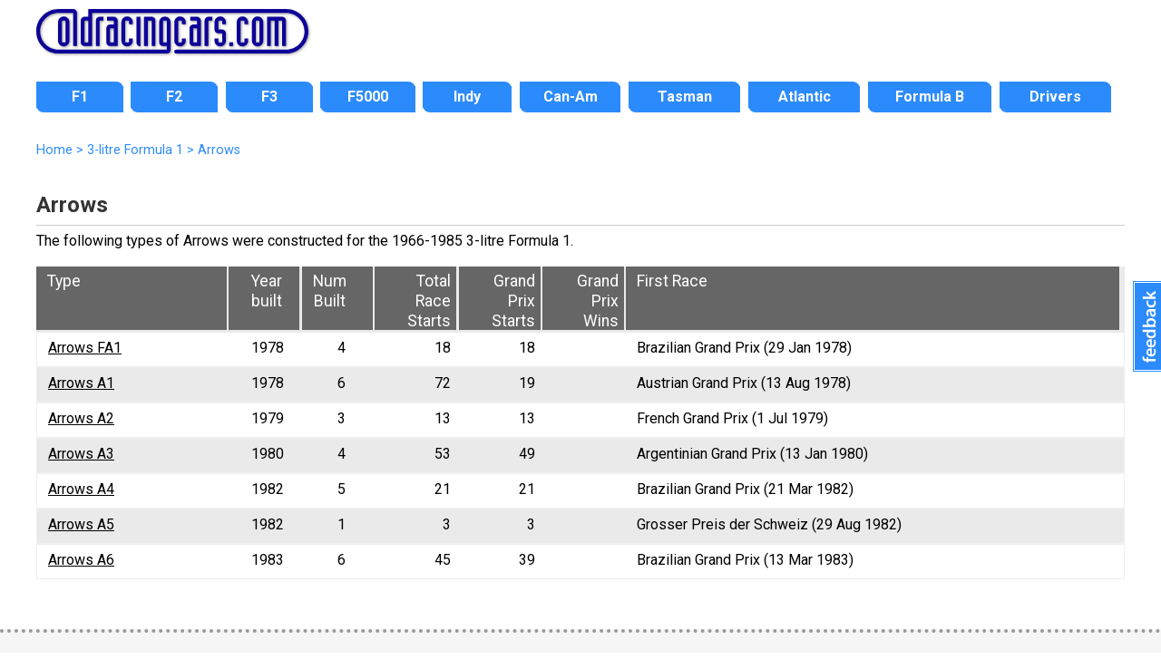

--- FILE ---
content_type: text/html; charset=UTF-8
request_url: https://www.oldracingcars.com/f1/arrows/
body_size: 3731
content:
<!DOCTYPE html>
<html lang="en"><!-- InstanceBegin template="/Templates/2018-level3.dwt.php" codeOutsideHTMLIsLocked="false" -->
<head>

<meta charset="utf-8">
<!-- InstanceBeginEditable name="doctitle" -->
<title>Arrows F1 racing history | OldRacingCars.com</title>
<meta name="description" content="Arrows on OldRacingCars.com: a complete race history of the 3-litre Formula 1 cars (1966-1985).">
<meta name="keywords" content="Arrows, F1, Formula 1, racing, history">
<meta property="og:description" content="Arrows on OldRacingCars.com: a complete race history of the 3-litre Formula 1 cars (1966-1985).">
<meta property="og:title" content="Arrows F1 racing history">
<meta property="og:url" content="https://www.oldracingcars.com/f1/arrows/">
<link rel="canonical" href="https://www.oldracingcars.com/f1/arrows/">
<meta property="og:type" content="article">
<meta property="og:image" content="">
<meta property="og:image:alt" content="">
<meta property="fb:admins" content="allenbrown2">
<meta property="fb:app_id" content="114363011933189">
<meta property="article:author" content="allenbrown2">
<meta name="twitter:card" content="summary">
<meta name="twitter:title" content="Arrows F1 racing history">
<meta name="twitter:description" content="Arrows on OldRacingCars.com: a complete race history of the 3-litre Formula 1 cars (1966-1985).">
<meta name="twitter:site" content="@oldracingcars">
<meta name="twitter:creator" content="@oldracingcars">
<meta name="twitter:image:src" content="">

<!-- InstanceEndEditable -->
<meta name="viewport" content="width=device-width, initial-scale=1.0">
<!-- 
<link rel="preconnect" href="https://fonts.googleapis.com">
<link rel="preconnect" href="https://fonts.gstatic.com" crossorigin>
<link href="https://fonts.googleapis.com/css2?family=Lato:ital,wght@0,400;0,700;1,400;1,700&family=Open+Sans:ital,wght@0,400;0,700;1,400;1,700&family=Roboto:ital,wght@0,400;0,700;1,400;1,700&display=swap" rel="stylesheet">
-->

<link rel="stylesheet" href='//fonts.googleapis.com/css?family=Roboto:400italic,400,700'>
<!-- <script
  src="//code.jquery.com/jquery-3.3.1.min.js"
  integrity="sha256-FgpCb/KJQlLNfOu91ta32o/NMZxltwRo8QtmkMRdAu8="
  crossorigin="anonymous"></script> -->

<script src="https://ajax.googleapis.com/ajax/libs/jquery/3.6.0/jquery.min.js"></script>
<script src="/_js/mobile-only-nav.js"></script>
<link rel="stylesheet" href="/_css/combined_css_orc2018-filelist1_1736497267.css" >
<link type="application/rss+xml" rel="alternate" title="OldRacingcars.com updates" href="//feeds.feedburner.com/oldracingcars" > 
<meta name="author" content="Allen Brown">
<link rel="apple-touch-icon" href="/images/orc-icon-apple.png"/>
<!-- InstanceBeginEditable name="head" -->
<!-- InstanceEndEditable -->
<script>
  (function(i,s,o,g,r,a,m){i['GoogleAnalyticsObject']=r;i[r]=i[r]||function(){
  (i[r].q=i[r].q||[]).push(arguments)},i[r].l=1*new Date();a=s.createElement(o),
  m=s.getElementsByTagName(o)[0];a.async=1;a.src=g;m.parentNode.insertBefore(a,m)
  })(window,document,'script','//www.google-analytics.com/analytics.js','ga');

  var dimensionValue = 'F1';

  ga('create', 'UA-10811424-1', {
	'cookieDomain': 'none'
  });
  ga('set', 'dimension1', dimensionValue);
  ga('send', 'pageview');

</script>
<!-- Google tag (gtag.js) -->
<script async src='https://www.googletagmanager.com/gtag/js?id=G-Y0JT8QZGN0'></script>
<script>
  window.dataLayer = window.dataLayer || [];
  function gtag(){dataLayer.push(arguments);}
  gtag('js', new Date());

  gtag('config', 'G-Y0JT8QZGN0', { 'site_area': 'F1' });

  // Maps 'dimension1' to 'site_area'.
//  gtag('config', 'G-Y0JT8QZGN0', {
//    'custom_map': {'dimension1': 'site_area'}
//  });

  // Send an event that passes Site Area as a parameter
//  gtag('event', 'event_site_area', {'site_area': 'F1'});
</script>
</head>
<body id="home" class="level3 inside onecol wide hasbreadcrumbs">
<div class="wrapper header"> 
  <header>
    <h1><a href="/" title="OldRacingCars.com"><img src="/Images/orc/orc_logo_2018.svg" alt="OldRacingCars.com" width="300" height="49" title="OldRacingCars.com"></a></h1>
	<div id="advert"></div>
    <div class="mobile-menu"></div>
  </header>
</div>

<div class="wrapper nav"> 
  <nav> 
	    <ul id="nav">
      <li id="navF1" class="off first"><a href="/f1/"><span>F1</span></a></li>
      <li id="navF2" class="off"><a href="/f2/"><span>F2</span></a></li>
      <li id="navF3" class="off"><a href="/f3/"><span>F3</span></a></li>
      <li id="navF5000" class="off"><a href="/f5000/"><span>F5000</span></a></li>
      <li id="navIndy" class="off"><a href="/indy/"><span>Indy</span></a></li>
      <li id="navCanAm" class="off"><a href="/canam/"><span>Can-Am</span></a></li>
      <li id="navTasman" class="off"><a href="/tasman/"><span>Tasman</span></a></li>
      <li id="navAtlantics" class="off"><a href="/atlantic/"><span>Atlantic</span></a></li>
      <li id="navFB" class="off"><a href="/fb/"><span>Formula B</span></a></li>
      <li id="navWATN" class="off last"><a href="/drivers/watn/"><span>Drivers</span></a></li>
    </ul>
  </nav>
</div>

<div class="wrapper featured"> 
  <!-- InstanceBeginEditable name="featuredcontent" --><!-- InstanceEndEditable -->
</div>

<div class="wrapper content"> 

  <div id="outer-content-area"> 
    <!-- Breadcrumbs -->
    <div id="breadcrumbs" ><!-- #BeginEditable "Breadcrumbs" -->
  <ol itemscope itemtype="http://schema.org/BreadcrumbList">
  <li itemprop="itemListElement" itemscope itemtype="http://schema.org/ListItem">
    <a itemprop="item" href="https://www.oldracingcars.com/">
      <span itemprop="name">Home</span></a>
    <meta itemprop="position" content="1" />
  </li>
  <li itemprop="itemListElement" itemscope itemtype="http://schema.org/ListItem">
 &gt;     <a itemprop="item" href="https://www.oldracingcars.com/f1/">
      <span itemprop="name">3-litre Formula 1</span></a>
    <meta itemprop="position" content="2" />
  </li>
  <li itemprop="itemListElement" itemscope itemtype="http://schema.org/ListItem">
 &gt;     <a itemprop="item" href="https://www.oldracingcars.com/f1/arrows/" class="final">
      <span itemprop="name">Arrows</span></a>
    <meta itemprop="position" content="3" />
  </li>
</ol>

  <!-- #EndEditable --></div>
    
    <section id="maincontent">
      <!-- InstanceBeginEditable name="Content" -->
    <h2>Arrows</h2>
    <p>The following types of Arrows were constructed for the 1966-1985 3-litre Formula 1. </p>
    
    <div class="car-summary-table css-stripe type-list">
      <div class="row">
        <div class="type header">Type</div>
        <div class="year header">Year built</div>
        <div class="num_built header">Num Built</div>
        <div class="all_starts header">Total Race Starts</div>
        <div class="wc_starts header">Grand Prix Starts</div>
        <div class="wc_wins header">Grand Prix Wins</div>
        <div class="first_race header">First Race</div>
      </div>

	        <div class="row">
        <div class="type"><a href="/arrows/fa1/">Arrows&nbsp;FA1</a></div>
        <div class="year">1978</div>
        <div class="num_built">4</div>
        <div class="all_starts">18</div>
        <div class="wc_starts">18</div>
        <div class="wc_wins"></div>
        <div class="first_race">Brazilian Grand Prix (29&nbsp;Jan&nbsp;1978)</div>
      </div>
      <div class="row">
        <div class="type"><a href="/arrows/a1/">Arrows&nbsp;A1</a></div>
        <div class="year">1978</div>
        <div class="num_built">6</div>
        <div class="all_starts">72</div>
        <div class="wc_starts">19</div>
        <div class="wc_wins"></div>
        <div class="first_race">Austrian Grand Prix (13&nbsp;Aug&nbsp;1978)</div>
      </div>
      <div class="row">
        <div class="type"><a href="/arrows/a2/">Arrows&nbsp;A2</a></div>
        <div class="year">1979</div>
        <div class="num_built">3</div>
        <div class="all_starts">13</div>
        <div class="wc_starts">13</div>
        <div class="wc_wins"></div>
        <div class="first_race">French Grand Prix (1&nbsp;Jul&nbsp;1979)</div>
      </div>
      <div class="row">
        <div class="type"><a href="/arrows/a3/">Arrows&nbsp;A3</a></div>
        <div class="year">1980</div>
        <div class="num_built">4</div>
        <div class="all_starts">53</div>
        <div class="wc_starts">49</div>
        <div class="wc_wins"></div>
        <div class="first_race">Argentinian Grand Prix (13&nbsp;Jan&nbsp;1980)</div>
      </div>
      <div class="row">
        <div class="type"><a href="/arrows/a4/">Arrows&nbsp;A4</a></div>
        <div class="year">1982</div>
        <div class="num_built">5</div>
        <div class="all_starts">21</div>
        <div class="wc_starts">21</div>
        <div class="wc_wins"></div>
        <div class="first_race">Brazilian Grand Prix (21&nbsp;Mar&nbsp;1982)</div>
      </div>
      <div class="row">
        <div class="type"><a href="/arrows/a5/">Arrows&nbsp;A5</a></div>
        <div class="year">1982</div>
        <div class="num_built">1</div>
        <div class="all_starts">3</div>
        <div class="wc_starts">3</div>
        <div class="wc_wins"></div>
        <div class="first_race">Grosser Preis der Schweiz (29&nbsp;Aug&nbsp;1982)</div>
      </div>
      <div class="row">
        <div class="type"><a href="/arrows/a6/">Arrows&nbsp;A6</a></div>
        <div class="year">1983</div>
        <div class="num_built">6</div>
        <div class="all_starts">45</div>
        <div class="wc_starts">39</div>
        <div class="wc_wins"></div>
        <div class="first_race">Brazilian Grand Prix (13&nbsp;Mar&nbsp;1983)</div>
      </div>

    </div>


	<!-- InstanceEndEditable -->
    </section>
  
  </div>
  <!-- End wrapper -->
</div>

<div class="wrapper footer"> 
  <footer> 
	<div id="multicolumnfooter"><!-- InstanceBeginEditable name="multicoloumnfooter" -->      <div id="columnholder" class="cols5">
        <div class="col1">
          <h3><a href="/f1/" title="Formula 1">Formula 1</a></h3>
          <ul>
            <li><a href="/f1/" title="Formula 1 1966-1985">3-litre F1 1966-85</a></li>
          </ul>
          <h3><a href="/drivers/watn/" title="Where Are They Now?">Drivers</a></h3>
          <ul>
            <li><a href="/drivers/watn/" title="Where Are They Now?">Where Are They Now?</a></li>
            <li><a href="/drivers/interview/" title="Driver interviews">Interviews</a></li>
          </ul>
          <h3><a href="/indy/" title="Indy 500 section">Indy</a></h3>
          <h3><a href="/canam/" title="Can-Am section">Can-Am</a></h3>
          <h3><a href="/tasman/" title="Tasman section">Tasman</a></h3>
        </div>
        <div class="col2">
          <h3><a href="/f2/">Formula 2</a></h3>
          <ul>
            <li><a href="/f2/1967/" title="Formula 2 1967">1967</a></li>
            <li><a href="/f2/1968/" title="Formula 2 1968">1968</a></li>
            <li><a href="/f2/1969/" title="Formula 2 1969">1969</a></li>
            <li><a href="/f2/1970/" title="Formula 2 1970">1970</a></li>
            <li><a href="/f2/1971/" title="Formula 2 1971">1971</a></li>
            <li><a href="/f2/1972/" title="Formula 2 1972">1972</a></li>
            <li><a href="/f2/1973/" title="Formula 2 1973">1973</a></li>
            <li><a href="/f2/1974/" title="Formula 2 1974">1974</a></li>
          </ul>
		  <h3><a href="/f3/" title="Formula 3 history">Formula 3</a></h3>
        </div>
        <div class="col3">
          <h3><a href="/f5000/">Formula 5000</a></h3>
          <ul>
            <li><a href="/f5000/us/" title="US F5000">US</a></li>
            <li><a href="/f5000/uk/" title="British F5000">British</a></li>
            <li><a href="/f5000/tasman/" title="Tasman F5000">Tasman</a></li>
            <li><a href="/canada/" title="Canadian Formula A 1969-1970">Canadian</a> 
								(<a href="/canada/1969/" title="Canadian F5000 1969">1969</a>, 
								 <a href="/canada/1970/" title="Canadian F5000 1970">1970</a>)</li>
            <li><a href="/newzealand/1976/" title="New Zealand F5000">New Zealand</a> 
								(<a href="/newzealand/1976/" title="New Zealand F5000 1976">1976</a>)</li>
            <li><a href="/f5000/australia/" title="Australian F5000">Australian</a></li>
          </ul>
          <h3><a href="/f5000/uk/1976/" title="Shellsport Group 8 section">Shellsport G8</a></h3>
          <h3><a href="/aurora/" title="Aurora AFX section">Aurora AFX</a></h3>
        </div>
        <div class="col4">
          <h3><a href="/atlantic/" title="Formula Atlantic section">Formula Atlantic</a></h3>
          <ul>
            <li><a href="/atlantic/canada/" title="North American Formula Atlantic">North American</a></li>
            <li><a href="/atlantic/uk/" title="British Formula Atlantic">British</a></li>
            <li><a href="/atlantic/south-africa/" title="South African Formula Atlantic">South African</a></li>
          </ul>
          <h3><a href="/fsv/" title="Formula Super Vee section">Formula Super Vee</a></h3>
          <h3><a href="/fb/" title="Formula B section">Formula B</a></h3>
          <h3><a href="/formulefrance/" title="Formule France section">Formule France</a></h3>
          <h3><a href="/ars/" title="American Racing Series (ARS) section">American Racing Series (ARS)</a></h3>
          <ul>
          </ul>
        </div>
        <div class="col5">
          <h3>Services</h3>
          <ul>
            <li><a href="/services/dossiers/">Dossiers</a></li>
          </ul>
          <h3><a href="/sports/2-litre/" title="European 2-litre Sports Cars">European 2-litre Sports Cars</a></h3>
          <h3><a href="/seasia/" title="Motor racing in Southeast Asia">Racing in Southeast Asia</a></h3>
          <h3><a href="/australia/" title="Motor racing in Australia">Racing in Australia</a></h3>
          <h3><a href="/canada/" title="Motor racing in Canada">Racing in Canada</a></h3>
          <h3><a href="/ireland/" title="Motor racing in Ireland">Racing in Ireland</a></h3>
        </div>
      </div><!-- InstanceEndEditable --></div>
	<p class="copyright">Copyright &copy; <a href="mailto:allen@oldracingcars.com">Allen Brown</a> 2000-2026. All rights reserved | <a href="/privacy/">Privacy policy</a> | <a href="/about/">About us</a> | <a href="/about/images/">Image policy</a></p>  </footer>
</div>

<!-- Start of Feedbackify code -->
<script type="text/javascript">
var fby = fby || [];
fby.push(['showTab', {id: '2620', position: 'right', color: '#2C8BFC'}]);
(function () {
    var f = document.createElement('script'); f.type = 'text/javascript'; f.async = true;
    f.src = '//cdn.feedbackify.com/f.js';
    var s = document.getElementsByTagName('script')[0]; s.parentNode.insertBefore(f, s);
})();
</script>
</body>
<!-- InstanceEnd --></html>
